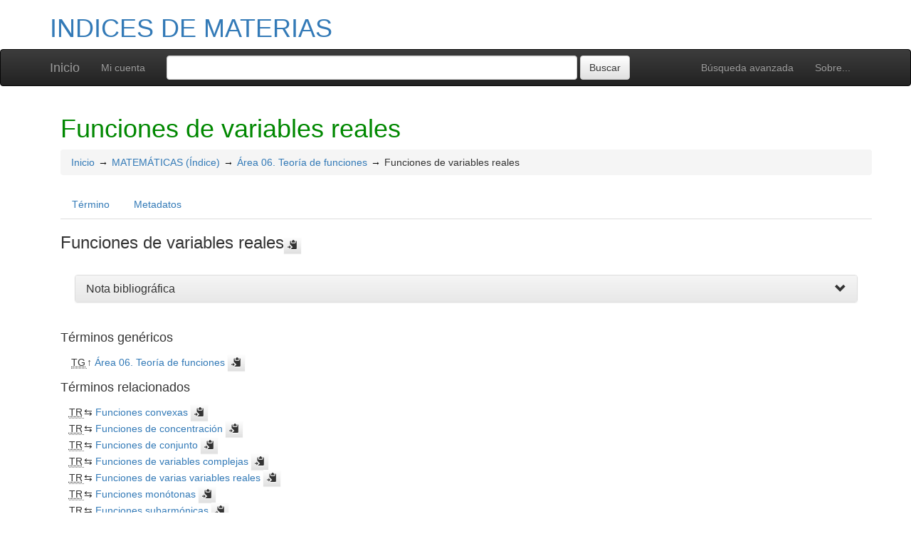

--- FILE ---
content_type: text/html; charset=UTF-8
request_url: https://confrides.cpd.ua.es/tematres/vocab/?tema=6958
body_size: 5159
content:
<!DOCTYPE html><html lang="es" xmlns="http://www.w3.org/1999/xhtml" xml:lang="es" xmlns:fb="http://ogp.me/ns/fb#" itemscope itemtype="http://schema.org/DefinedTerm" ><head  profile="http://dublincore.org/documents/2008/08/04/dc-html/"><meta charset="utf-8"><meta http-equiv="X-UA-Compatible" content="IE=edge"><meta name="viewport" content="width=device-width, initial-scale=1"><link rel="stylesheet" href="https://confrides.cpd.ua.es:443/tematres/vocab/../common/bootstrap/css/bootstrap.min.css"><link rel="stylesheet" href="https://confrides.cpd.ua.es:443/tematres/vocab/../common/bootstrap/css/bootstrap-theme.min.css"><script src="https://confrides.cpd.ua.es:443/tematres/vocab/../common/jq/html5shiv.min.js"></script><script src="https://confrides.cpd.ua.es:443/tematres/vocab/../common/jq/respond.min.js"></script><link href="https://confrides.cpd.ua.es:443/tematres/vocab/../common/css/t3style.css" rel="stylesheet"><title> Funciones de variables reales. INDICES DE MATERIAS</title><meta http-equiv="content-type" content="application/xhtml+xml; charset=utf-8" /><meta name="generator" content="TemaTres 3.4.4" /><meta name="description" content="" /><meta name="keywords" content="INDICES DE MATERIAS, BUA. Proceso técnico" /><meta name="author" content="BUA. Proceso técnico" /><meta name="Creation_Date" content="2007-03-15" /><meta http-equiv="last-modified" content="2023-11-29 16:17:20" /><meta name="robots" content="all"><meta name="DC.Title"        content=" Funciones de variables reales. INDICES DE MATERIAS" /><meta name="DC.Creator"      content="BUA. Proceso técnico" /><meta name="DC.Subject"      content="INDICES DE MATERIAS, BUA. Proceso técnico" /><meta name="DC.Description"  content="" /><meta name="DC.Publisher"    content="" /><meta name="DC.Contributor"    content="" /><meta name="DC.Rights"    content="" /><meta name="DC.Date"         content="2007-03-15" /><meta name="DC.Language"     content="es" />	<link rel="schema.DC" href="http://purl.org/dc/elements/1.1/">
	<meta name="DC.Title" content=" Funciones de variables reales. INDICES DE MATERIAS">
	<meta name="DC.Creator" content="BUA. Proceso técnico">
	<meta name="DC.Subject" content="INDICES DE MATERIAS, BUA. Proceso técnico">
	<meta name="DC.Description" content="">
	<meta name="DC.Publisher" content="TemaTres 3.4.4">
	<meta name="DC.Contributor" content="">
	<meta name="DC.Date" content="2007-03-15">
	<meta name="DC.Type" content="Text">
	<meta name="DC.Format" content="text/html">
	<meta name="DC.Identifier" content="https://confrides.cpd.ua.es/tematres/vocab/?tema=6958">
	<meta name="DC.Source" content="https://confrides.cpd.ua.es/tematres/vocab/">
	<meta name="DC.Language" content="es">
	<meta name="DC.Relation" content="Thesaurus">
	<meta name="DC.Coverage" content="es">
	<meta name="DC.Rights" content="">	<meta property="og:title" content=" Funciones de variables reales. INDICES DE MATERIAS">
	<meta property="og:type" content="dictionary:term">
	<meta property="og:url" content="https://confrides.cpd.ua.es/tematres/vocab/?tema=6958">
	<meta property="og:site_name" content="INDICES DE MATERIAS">
	<meta property="og:description" content="">	<meta itemprop="name" content=" Funciones de variables reales. INDICES DE MATERIAS">
	<meta itemprop="description" content="">
	<meta itemprop="url" content="https://confrides.cpd.ua.es/tematres/vocab/?tema=6958"><meta itemprop="identifier" content="https://confrides.cpd.ua.es/tematres/vocab/?tema=6958"><script type="application/ld+json">{"@context":"https://schema.org","@type":"ItemPage","name":" Funciones de variables reales. INDICES DE MATERIAS","description":"","accessMode":"textual, visual","url":"https://confrides.cpd.ua.es/tematres/vocab/?tema=6958"}</script><link rel="Inicio" href="https://confrides.cpd.ua.es:443/tematres/vocab/index.php" title="Inicio" /><link rel="Lista sistemática" href="https://confrides.cpd.ua.es:443/tematres/vocab/index.php" title="Lista sistemática" /><link rel="Lista alfabética" href="https://confrides.cpd.ua.es:443/tematres/vocab/index.php?letra=?" title="Lista alfabética" /><link rel="Sobre..." href="https://confrides.cpd.ua.es:443/tematres/vocab/sobre.php" title="Sobre..." /><link rel="help" href="https://confrides.cpd.ua.es:443/tematres/vocab/sobre.php" title="Sobre..." /><link rel="login" href="https://confrides.cpd.ua.es:443/tematres/vocab/login.php" title="acceder" /><link rel="service" href="https://confrides.cpd.ua.es:443/tematres/vocab/services.php" title="terminogical web services" /><link rel="bookmark" href="https://confrides.cpd.ua.es:443/tematres/vocab/"/><link rel="rss" type="application/rss+xml" href="https://confrides.cpd.ua.es:443/tematres/vocab/xml.php?rss=true" title="RSS INDICES DE MATERIAS" /><link rel="alternate" type="application/rss+xml" href="https://confrides.cpd.ua.es:443/tematres/vocab/xml.php?rss=true" title="RSS INDICES DE MATERIAS" /><link rel="Dublin Core metadata" type="application/xml" href="https://confrides.cpd.ua.es/tematres/vocab/xml.php?dcTema=6958" title="Dublin Core Funciones de variables reales" /><link rel="MADS metadata" type="application/xml" href="https://confrides.cpd.ua.es/tematres/vocab/xml.php?madsTema=6958" title="MADS Funciones de variables reales" /><link rel="Zthes metadata" type="application/xml" href="https://confrides.cpd.ua.es/tematres/vocab/xml.php?zthesTema=6958" title="Zthes Funciones de variables reales" /><link rel="Skos metadata" type="application/rdf+xml" href="https://confrides.cpd.ua.es/tematres/vocab/xml.php?skosTema=6958" title="Skos Core Funciones de variables reales" /><link rel="TopicMap metadata" type="application/xml" href="https://confrides.cpd.ua.es/tematres/vocab/xml.php?xtmTema=6958" title="TopicMap Funciones de variables reales" /> <link type="image/x-icon" href="https://confrides.cpd.ua.es:443/tematres/vocab/../common/images/tematres.ico" rel="icon" /><link type="image/x-icon" href="https://confrides.cpd.ua.es:443/tematres/vocab/../common/images/tematres.ico" rel="shortcut icon" /></head>    <body>
    <div class="container">
          <div class="header">
              <h1><a href="https://confrides.cpd.ua.es:443/tematres/vocab/index.php" title="INDICES DE MATERIAS: Lista sistemática">INDICES DE MATERIAS</a></h1>
              
         </div>
        </div><nav class="navbar navbar-inverse" role="navigation">
  <div class="container">
    <div class="navbar-header">
     <button type="button" class="navbar-toggle" data-toggle="collapse" data-target="#navbar-collapsible">
        <span class="sr-only">Toggle navigation</span>
        <span class="icon-bar"></span>
        <span class="icon-bar"></span>
        <span class="icon-bar"></span>
      </button>
      <a class="navbar-brand" title="Inicio INDICES DE MATERIAS" href="https://confrides.cpd.ua.es:443/tematres/vocab/index.php">Inicio</a>
    </div>
    <div class="navbar-collapse collapse" id="navbar-collapsible">
      <ul class="nav navbar-nav navbar-right">
        <li><a title="Búsqueda" href="https://confrides.cpd.ua.es:443/tematres/vocab/index.php?xsearch=1">Búsqueda avanzada</a></li>

        <li>
		      <a title="Sobre..." href="https://confrides.cpd.ua.es:443/tematres/vocab/sobre.php">Sobre...</a>
	    </li>
      </ul>
      <ul class="nav navbar-nav navbar-left"><li><a href="login-modal.php" title="Mi cuenta" data-toggle="modal" data-target="#remoteModal">Mi cuenta</a></li></ul>
      <form method="get" id="simple-search" name="simple-search" action="https://confrides.cpd.ua.es:443/tematres/vocab/index.php" class="navbar-form">
        <div class="form-group" style="display:inline;">
          <div class="fill col2">
            <input class="form-control" id="query" name="_expresion_de_busqueda"  type="search" >
            <input class="btn btn-default" type="submit" value="Buscar" />
            <input type="hidden" name="taskSearch" id="taskSearch" value="1" />
          </div>
        </div>
      </form>
    </div>

  </div>
</nav>
<div class="modal fade" id="remoteModal" tabindex="-1" role="dialog" aria-labelledby="remoteModalLabel" aria-hidden="true">
  <div class="modal-dialog">
    <div class="modal-content"></div>
  </div>
</div>        <div id="wrap" class="container">
            <div class="container" id="bodyText"> <h1 class="estado_termino13">Funciones de variables reales</h1><div id="breadScrumb"><ol class="breadcrumb"><li><a title="Inicio" href="https://confrides.cpd.ua.es:443/tematres/vocab/index.php">Inicio</a></li><li><a title="ver detalles de MATEMÁTICAS (Índice)" href="https://confrides.cpd.ua.es:443/tematres/vocab/index.php?tema=6918&amp;/matematicas-indice" >MATEMÁTICAS (Índice)</a></li><li><a title="ver detalles de Área 06. Teoría de funciones" href="https://confrides.cpd.ua.es:443/tematres/vocab/index.php?tema=6924&amp;/area-06-teoria-de-funciones" >Área 06. Teoría de funciones</a></li><li>Funciones de variables reales</li></ol></div><ul id="myTermTab" class="nav nav-tabs" style="margin-bottom: 15px;"><li ><a class="active" href="#theTerm" data-toggle="tab">Término</a></li><li><a href="#metadataTerm" data-toggle="tab">Metadatos</a></li>    </ul><div id="tabContent" class="tab-content"><div class="tab-pane fade in active" id="theTerm"><dfn><span id="strterm">Funciones de variables reales</span><button class="btn btn-default btn-xs copy-clipboard" data-clipboard-action="copy" data-clipboard-target="#strterm" alt="Copiar término al portapapeles"><span class="glyphicon glyphicon-copy" aria-hidden="true"  title="Copiar término al portapapeles"></span></button></dfn><div class="panel-group" id="notas_collap"><div class="panel panel-default">
				    <div class="panel-heading">
				      <h5 class="panel-title"><a class="accordion-toggle" data-toggle="collapse" data-parent="#accordion" href="#collapseNote1">Nota bibliográfica</a></h5></div>
				    <div id="collapseNote1" class="panel-collapse collapse"><div class="panel-body" id="note_id2151"><p>CDU: 517.51</p></div> </div>
				  </div></div><h4>Términos genéricos</h4><div><ul id="TG" class="list-unstyled" >          <li> <abbr class="thesacronym" id="edit_rel_id12700" style="display: inline" title="Término general " lang="es">TG</abbr>↑ <a  title="ver detalles de  Área 06. Teoría de funciones (Término general) "  href="https://confrides.cpd.ua.es:443/tematres/vocab/index.php?tema=6924&amp;/area-06-teoria-de-funciones" id="bt6924">Área 06. Teoría de funciones</a> <button class="btn btn-default btn-xs copy-clipboard" data-clipboard-action="copy" data-clipboard-target="#bt6924" alt="Copiar término al portapapeles"><span class="glyphicon glyphicon-copy" aria-hidden="true"  title="Copiar término al portapapeles"></span></button></li></ul></div><h4>Términos relacionados</h4><div><ul id="TR" class="list-unstyled" ><li> <abbr class="thesacronym" id="edit_rel_id13680" style="display: inline" title="Término relacionado " lang="es">TR</abbr>⇆ <a  title="ver detalles de  Funciones convexas (Término relacionado) "  href="https://confrides.cpd.ua.es:443/tematres/vocab/index.php?tema=7325&amp;/funciones-convexas" id="rt7325">Funciones convexas</a> <button class="btn btn-default btn-xs copy-clipboard" data-clipboard-action="copy" data-clipboard-target="#rt7325" alt="Copiar término al portapapeles"><span class="glyphicon glyphicon-copy" aria-hidden="true"  title="Copiar término al portapapeles"></span></button></li><li> <abbr class="thesacronym" id="edit_rel_id13682" style="display: inline" title="Término relacionado " lang="es">TR</abbr>⇆ <a  title="ver detalles de  Funciones de concentración (Término relacionado) "  href="https://confrides.cpd.ua.es:443/tematres/vocab/index.php?tema=7326&amp;/funciones-de-concentracion" id="rt7326">Funciones de concentración</a> <button class="btn btn-default btn-xs copy-clipboard" data-clipboard-action="copy" data-clipboard-target="#rt7326" alt="Copiar término al portapapeles"><span class="glyphicon glyphicon-copy" aria-hidden="true"  title="Copiar término al portapapeles"></span></button></li><li> <abbr class="thesacronym" id="edit_rel_id13684" style="display: inline" title="Término relacionado " lang="es">TR</abbr>⇆ <a  title="ver detalles de  Funciones de conjunto (Término relacionado) "  href="https://confrides.cpd.ua.es:443/tematres/vocab/index.php?tema=7046&amp;/funciones-de-conjunto" id="rt7046">Funciones de conjunto</a> <button class="btn btn-default btn-xs copy-clipboard" data-clipboard-action="copy" data-clipboard-target="#rt7046" alt="Copiar término al portapapeles"><span class="glyphicon glyphicon-copy" aria-hidden="true"  title="Copiar término al portapapeles"></span></button></li><li> <abbr class="thesacronym" id="edit_rel_id13686" style="display: inline" title="Término relacionado " lang="es">TR</abbr>⇆ <a  title="ver detalles de  Funciones de variables complejas (Término relacionado) "  href="https://confrides.cpd.ua.es:443/tematres/vocab/index.php?tema=6962&amp;/funciones-de-variables-complejas" id="rt6962">Funciones de variables complejas</a> <button class="btn btn-default btn-xs copy-clipboard" data-clipboard-action="copy" data-clipboard-target="#rt6962" alt="Copiar término al portapapeles"><span class="glyphicon glyphicon-copy" aria-hidden="true"  title="Copiar término al portapapeles"></span></button></li><li> <abbr class="thesacronym" id="edit_rel_id13688" style="display: inline" title="Término relacionado " lang="es">TR</abbr>⇆ <a  title="ver detalles de  Funciones de varias variables reales (Término relacionado) "  href="https://confrides.cpd.ua.es:443/tematres/vocab/index.php?tema=7327&amp;/funciones-de-varias-variables-reales" id="rt7327">Funciones de varias variables reales</a> <button class="btn btn-default btn-xs copy-clipboard" data-clipboard-action="copy" data-clipboard-target="#rt7327" alt="Copiar término al portapapeles"><span class="glyphicon glyphicon-copy" aria-hidden="true"  title="Copiar término al portapapeles"></span></button></li><li> <abbr class="thesacronym" id="edit_rel_id13690" style="display: inline" title="Término relacionado " lang="es">TR</abbr>⇆ <a  title="ver detalles de  Funciones monótonas (Término relacionado) "  href="https://confrides.cpd.ua.es:443/tematres/vocab/index.php?tema=7328&amp;/funciones-monotonas" id="rt7328">Funciones monótonas</a> <button class="btn btn-default btn-xs copy-clipboard" data-clipboard-action="copy" data-clipboard-target="#rt7328" alt="Copiar término al portapapeles"><span class="glyphicon glyphicon-copy" aria-hidden="true"  title="Copiar término al portapapeles"></span></button></li><li> <abbr class="thesacronym" id="edit_rel_id13692" style="display: inline" title="Término relacionado " lang="es">TR</abbr>⇆ <a  title="ver detalles de  Funciones subarmónicas (Término relacionado) "  href="https://confrides.cpd.ua.es:443/tematres/vocab/index.php?tema=7329&amp;/funciones-subarmonicas" id="rt7329">Funciones subarmónicas</a> <button class="btn btn-default btn-xs copy-clipboard" data-clipboard-action="copy" data-clipboard-target="#rt7329" alt="Copiar término al portapapeles"><span class="glyphicon glyphicon-copy" aria-hidden="true"  title="Copiar término al portapapeles"></span></button></li><li> <abbr class="thesacronym" id="edit_rel_id13694" style="display: inline" title="Término relacionado " lang="es">TR</abbr>⇆ <a  title="ver detalles de  Funciones vectoriales (Término relacionado) "  href="https://confrides.cpd.ua.es:443/tematres/vocab/index.php?tema=7330&amp;/funciones-vectoriales" id="rt7330">Funciones vectoriales</a> <button class="btn btn-default btn-xs copy-clipboard" data-clipboard-action="copy" data-clipboard-target="#rt7330" alt="Copiar término al portapapeles"><span class="glyphicon glyphicon-copy" aria-hidden="true"  title="Copiar término al portapapeles"></span></button></li><li> <abbr class="thesacronym" id="edit_rel_id13696" style="display: inline" title="Término relacionado " lang="es">TR</abbr>⇆ <a  title="ver detalles de  Jacobianas (Término relacionado) "  href="https://confrides.cpd.ua.es:443/tematres/vocab/index.php?tema=7203&amp;/jacobianas" id="rt7203">Jacobianas</a> <button class="btn btn-default btn-xs copy-clipboard" data-clipboard-action="copy" data-clipboard-target="#rt7203" alt="Copiar término al portapapeles"><span class="glyphicon glyphicon-copy" aria-hidden="true"  title="Copiar término al portapapeles"></span></button></li></ul></div>    </div><div class="tab-pane fade" id="metadataTerm"><dl class="dl-horizontal"><dt>Fecha de creación</dt><dd>18-Ene-2012 </dd><dt class="estado_termino13">Término aceptado</dt><dd class="estado_termino13">18-Ene-2012</dd><dt>Términos descendentes</dt><dd> 0</dd><dt>ARK</dt><dd> <a id="uri_ark" href="https://confrides.cpd.ua.es/tematres/vocab/?ark=ark:/99152/t3poldw01leznm">ark:/99152/t3poldw01leznm</a> <button class="btn btn-default btn-xs copy-clipboard" data-clipboard-action="copy" data-clipboard-target="#uri_ark" alt="Copiar término al portapapeles"><span class="glyphicon glyphicon-copy" aria-hidden="true"  title="Copiar término al portapapeles"></span></button></dd><dt>Términos específicos</dt><dd>0</dd><dt>Términos alternativos</dt><dd> 0</dd><dt>Términos relacionados</dt><dd> 9</dd><dt>Notas </dt><dd> 1</dd><dt>Metadatos</dt><dd><ul class="list-inline" id="enlaces_xml">        <li><a class="btn btn-info btn-xs" target="_blank" title="ver esquema BS8723-5"  href="https://confrides.cpd.ua.es:443/tematres/vocab/xml.php?bs8723Tema=6958">BS8723-5</a></li>        <li><a class="btn btn-info btn-xs" target="_blank" title="ver esquema Dublin Core"  href="https://confrides.cpd.ua.es:443/tematres/vocab/xml.php?dcTema=6958">DC</a></li>        <li><a class="btn btn-info btn-xs"  target="_blank" title="ver esquema MADS"  href="https://confrides.cpd.ua.es:443/tematres/vocab/xml.php?madsTema=6958">MADS</a></li>          <li><a class="btn btn-info btn-xs"  target="_blank" title="ver esquema Skos"  href="https://confrides.cpd.ua.es:443/tematres/vocab/xml.php?skosTema=6958">SKOS-Core</a></li>        <li><a class="btn btn-info btn-xs"  target="_blank" title="ver esquema IMS Vocabulary Definition Exchange (VDEX)"  href="https://confrides.cpd.ua.es:443/tematres/vocab/xml.php?vdexTema=6958">VDEX</a></li>        <li><a class="btn btn-info btn-xs"  target="_blank" title="ver esquema TopicMap"  href="https://confrides.cpd.ua.es:443/tematres/vocab/xml.php?xtmTema=6958">XTM</a></li>        <li><a class="btn btn-info btn-xs"  target="_blank" title="ver esquema Zthes" href="https://confrides.cpd.ua.es:443/tematres/vocab/xml.php?zthesTema=6958">Zthes</a></li>          <li><a class="btn btn-info btn-xs"  target="_blank" title="ver esquema JavaScript Object Notation" href="https://confrides.cpd.ua.es:443/tematres/vocab/xml.php?jsonTema=6958">JSON</a></li>          <li><a class="btn btn-info btn-xs"  target="_blank" title="ver esquema JavaScript Object Notation for Linked Data" href="https://confrides.cpd.ua.es:443/tematres/vocab/xml.php?jsonldTema=6958">JSON-LD</a></li>  </ul></dd><dt>Búsqueda</dt><dd><ul class="list-inline" id="enlaces_web">
<li><a href="https://es.wikipedia.org/wiki/Especial:Search?search=Funciones de variables reales&amp;fulltext=Buscar+en+texto" target="_blank" title="Buscar Funciones de variables reales  (Wikipedia (ES))"><img src="https://confrides.cpd.ua.es:443/tematres/vocab/../common//images/wikipedia_mini.png" alt="Buscar Funciones de variables reales  (Wikipedia (ES))"/></a></li><li><a href="https://www.google.com/search?as_epq=Funciones de variables reales" target="_blank" title="Buscar Funciones de variables reales  (Google b&uacute;squeda exacta)"><img src="https://confrides.cpd.ua.es:443/tematres/vocab/../common//images/google.gif" alt="Buscar Funciones de variables reales  (Google b&uacute;squeda exacta)"/></a></li><li><a href="https://scholar.google.com/scholar?lr=&amp;ie=UTF-8&amp;q=%22Funciones de variables reales%22&amp;btnG=Search&amp;oe=UTF-8" target="_blank" title="Buscar Funciones de variables reales  (Google scholar)"><img src="https://confrides.cpd.ua.es:443/tematres/vocab/../common//images/goo_scholar.png" alt="Buscar Funciones de variables reales  (Google scholar)"/></a></li><li><a href="https://images.google.com/images?q=%22Funciones de variables reales%22" target="_blank" title="Buscar Funciones de variables reales  (Google images)"><img src="https://confrides.cpd.ua.es:443/tematres/vocab/../common//images/goo_images.png" alt="Buscar Funciones de variables reales  (Google images)"/></a></li><li><a href="https://books.google.com/?ie=UTF-8&amp;as_epq=%22Funciones de variables reales%22&amp;btnG=Search" target="_blank" title="Buscar Funciones de variables reales  (Google books)"><img src="https://confrides.cpd.ua.es:443/tematres/vocab/../common//images/goo_books.gif" alt="Buscar Funciones de variables reales  (Google books)"/></a></li></ul></dd> </dl> </div></div></div>        </div><!-- /.container -->
        <div class="push"></div>

<!-- ###### Footer ###### -->

<div id="footer" class="footer">
    <div class="container">
        <div class="text-center"><ul class="pagination pagination-sm"><li class="">    <a title="ver términos iniciados con  #" href="https://confrides.cpd.ua.es:443/tematres/vocab/index.php?letra=#">#</a></li><li class="">    <a title="ver términos iniciados con  -" href="https://confrides.cpd.ua.es:443/tematres/vocab/index.php?letra=-">-</a></li><li class="">    <a title="ver términos iniciados con  Á" href="https://confrides.cpd.ua.es:443/tematres/vocab/index.php?letra=Á">Á</a></li><li class="">    <a title="ver términos iniciados con  B" href="https://confrides.cpd.ua.es:443/tematres/vocab/index.php?letra=B">B</a></li><li class="">    <a title="ver términos iniciados con  C" href="https://confrides.cpd.ua.es:443/tematres/vocab/index.php?letra=C">C</a></li><li class="">    <a title="ver términos iniciados con  D" href="https://confrides.cpd.ua.es:443/tematres/vocab/index.php?letra=D">D</a></li><li class="">    <a title="ver términos iniciados con  E" href="https://confrides.cpd.ua.es:443/tematres/vocab/index.php?letra=E">E</a></li><li class="">    <a title="ver términos iniciados con  F" href="https://confrides.cpd.ua.es:443/tematres/vocab/index.php?letra=F">F</a></li><li class="">    <a title="ver términos iniciados con  G" href="https://confrides.cpd.ua.es:443/tematres/vocab/index.php?letra=G">G</a></li><li class="">    <a title="ver términos iniciados con  H" href="https://confrides.cpd.ua.es:443/tematres/vocab/index.php?letra=H">H</a></li><li class="">    <a title="ver términos iniciados con  I" href="https://confrides.cpd.ua.es:443/tematres/vocab/index.php?letra=I">I</a></li><li class="">    <a title="ver términos iniciados con  J" href="https://confrides.cpd.ua.es:443/tematres/vocab/index.php?letra=J">J</a></li><li class="">    <a title="ver términos iniciados con  K" href="https://confrides.cpd.ua.es:443/tematres/vocab/index.php?letra=K">K</a></li><li class="">    <a title="ver términos iniciados con  L" href="https://confrides.cpd.ua.es:443/tematres/vocab/index.php?letra=L">L</a></li><li class="">    <a title="ver términos iniciados con  M" href="https://confrides.cpd.ua.es:443/tematres/vocab/index.php?letra=M">M</a></li><li class="">    <a title="ver términos iniciados con  N" href="https://confrides.cpd.ua.es:443/tematres/vocab/index.php?letra=N">N</a></li><li class="">    <a title="ver términos iniciados con  Ó" href="https://confrides.cpd.ua.es:443/tematres/vocab/index.php?letra=Ó">Ó</a></li><li class="">    <a title="ver términos iniciados con  P" href="https://confrides.cpd.ua.es:443/tematres/vocab/index.php?letra=P">P</a></li><li class="">    <a title="ver términos iniciados con  Q" href="https://confrides.cpd.ua.es:443/tematres/vocab/index.php?letra=Q">Q</a></li><li class="">    <a title="ver términos iniciados con  R" href="https://confrides.cpd.ua.es:443/tematres/vocab/index.php?letra=R">R</a></li><li class="">    <a title="ver términos iniciados con  S" href="https://confrides.cpd.ua.es:443/tematres/vocab/index.php?letra=S">S</a></li><li class="">    <a title="ver términos iniciados con  T" href="https://confrides.cpd.ua.es:443/tematres/vocab/index.php?letra=T">T</a></li><li class="">    <a title="ver términos iniciados con  U" href="https://confrides.cpd.ua.es:443/tematres/vocab/index.php?letra=U">U</a></li><li class="">    <a title="ver términos iniciados con  V" href="https://confrides.cpd.ua.es:443/tematres/vocab/index.php?letra=V">V</a></li><li class="">    <a title="ver términos iniciados con  W" href="https://confrides.cpd.ua.es:443/tematres/vocab/index.php?letra=W">W</a></li><li class="">    <a title="ver términos iniciados con  X" href="https://confrides.cpd.ua.es:443/tematres/vocab/index.php?letra=X">X</a></li><li class="">    <a title="ver términos iniciados con  Y" href="https://confrides.cpd.ua.es:443/tematres/vocab/index.php?letra=Y">Y</a></li><li class="">    <a title="ver términos iniciados con  Z" href="https://confrides.cpd.ua.es:443/tematres/vocab/index.php?letra=Z">Z</a></li></ul></div>
    <p class="navbar-text pull-left">
          <a class="label label-info" href="https://confrides.cpd.ua.es:443/tematres/vocab/services.php" title="API"><span class="glyphicon glyphicon-share"></span> API</a>  <a class="label label-info" href="https://confrides.cpd.ua.es:443/tematres/vocab/xml.php?rss=true" title="RSS"><span class="icon icon-rss"></span> RSS</a>  <a class="label label-info" href="https://confrides.cpd.ua.es:443/tematres/vocab/index.php?s=n" title="Ver cambios recientes"><span class="glyphicon glyphicon-fire"></span> Ver cambios recientes</a>    </p>
        <form id="select-lang" method="get" action="index.php"><select class="navbar-btn btn-info btn-sx pull-right" name="setLang" id="setLang" onchange="this.form.submit();"><option value="ca-ES">català</option><option value="de-DE">deutsch</option><option value="en-EN">english</option><option value="en-US">english (US)</option><option value="en-GB">english (GB)</option><option value="es-ES" selected="selected">español</option><option value="eu-EU">euskeda</option><option value="fr-FR">français</option><option value="gl-ES">galego</option><option value="it-IT">italiano</option><option value="nl-NL">Vlaams</option><option value="zh-TW">简体中文</option><option value="zh-CN">简体中文</option><option value="pl-PL">polski</option><option value="pt-BR">português (Brasil)</option><option value="pt-PT">português (Portugal)</option><option value="ru-RU">Pусский</option></select><input type="hidden" name="tema" value="6958" /></form>    </div>
</div>
<script type="text/javascript" src="https://confrides.cpd.ua.es:443/tematres/vocab/../common/jq/lib/jquery-3.4.1.min.js"></script><script src="https://confrides.cpd.ua.es:443/tematres/vocab/../common/bootstrap/js/bootstrap.min.js"></script><script type="text/javascript" src="https://confrides.cpd.ua.es:443/tematres/vocab/../common/jq/jquery.autocomplete.min.js"></script>
		 <script type="text/javascript" src="https://confrides.cpd.ua.es:443/tematres/vocab/../common/jq/jquery.mockjax.js"></script>
		 <script type="text/javascript" src="https://confrides.cpd.ua.es:443/tematres/vocab/../common/jq/tree.jquery.js"></script>
		 <script type="text/javascript" src="https://confrides.cpd.ua.es:443/tematres/vocab/../common/jq/clipboard.min.js"></script>

		 <link rel="stylesheet" type="text/css" href="https://confrides.cpd.ua.es:443/tematres/vocab/../common/css/jquery.autocomplete.css" />
		 <link rel="stylesheet" type="text/css" href="https://confrides.cpd.ua.es:443/tematres/vocab/../common/css/jqtree.css" />
		 <script type="text/javascript" src="https://confrides.cpd.ua.es:443/tematres/vocab/../common/bootstrap/submenu/js/bootstrap-submenu.min.js"></script>
		 <script type="text/javascript" src="https://confrides.cpd.ua.es:443/tematres/vocab/../common/bootstrap/bootstrap-tabcollapse.js"></script>
		 <link type="text/css" src="https://confrides.cpd.ua.es:443/tematres/vocab/../common/bootstrap/forms/css/styles.css"/><script type="application/javascript" src="https://confrides.cpd.ua.es:443/tematres/vocab/js.php" charset="utf-8"></script>
		<script type="text/javascript" src="https://confrides.cpd.ua.es:443/tematres/vocab/../common/forms/jquery.validate.min.js"></script>
		<script type="text/javascript" src="https://confrides.cpd.ua.es:443/tematres/vocab/../common/jq/tagcloud.js"></script>
		<script type="text/javascript" src="https://confrides.cpd.ua.es:443/tematres/vocab/../common/bootstrap/js/validator.min.js"></script><script src="https://confrides.cpd.ua.es:443/tematres/vocab/../common/forms/localization/messages_es-ES.js" type="text/javascript"></script><script type="text/javascript">
    	var clipboard = new ClipboardJS('.copy-clipboard');

	  	$("#myTermTab").tabCollapse();
	  	$(".dropdown-submenu > a").submenupicker();

	  	$(".termDefinition").popover();
		$("#popoverOption").popover({ trigger: "hover"});
		$(".autoGloss").tooltip(options);

		$("#tagcloud a").tagcloud({
		size: {start: 12, end: 36, unit: "px"},
		color: {start: "#3498DB", end: "#46CFB0"}
		});
	  </script>    </body>
</html>
